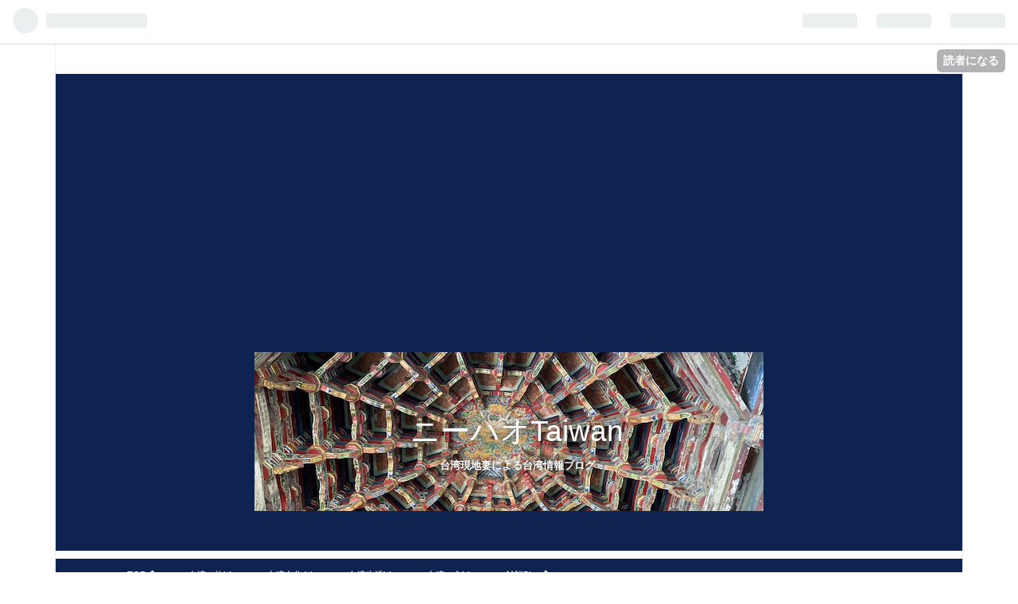

--- FILE ---
content_type: text/html; charset=utf-8
request_url: https://www.nihaotaiwan.net/entry/2019/03/22/%E4%B8%80%E4%BA%BA%E3%81%A7%E5%8B%9D%E6%89%8B%E3%81%AA%E5%AE%A3%E8%A8%80%E3%82%92%E3%81%97%E3%81%A6%E3%81%BF%E3%82%8B
body_size: 15260
content:
<!DOCTYPE html>
<html
  lang="ja"

data-admin-domain="//blog.hatena.ne.jp"
data-admin-origin="https://blog.hatena.ne.jp"
data-author="UB610"
data-avail-langs="ja en"
data-blog="nihaotaiwan.hatenablog.com"
data-blog-comments-top-is-new="1"
data-blog-host="nihaotaiwan.hatenablog.com"
data-blog-is-public="1"
data-blog-name="ニーハオTaiwan"
data-blog-owner="UB610"
data-blog-show-ads=""
data-blog-show-sleeping-ads=""
data-blog-uri="https://www.nihaotaiwan.net/"
data-blog-uuid="17680117126987627798"
data-blogs-uri-base="https://www.nihaotaiwan.net"
data-brand="pro"
data-data-layer="{&quot;hatenablog&quot;:{&quot;admin&quot;:{},&quot;analytics&quot;:{&quot;brand_property_id&quot;:&quot;&quot;,&quot;measurement_id&quot;:&quot;&quot;,&quot;non_sampling_property_id&quot;:&quot;&quot;,&quot;property_id&quot;:&quot;UA-136224638-1&quot;,&quot;separated_property_id&quot;:&quot;UA-29716941-18&quot;},&quot;blog&quot;:{&quot;blog_id&quot;:&quot;17680117126987627798&quot;,&quot;content_seems_japanese&quot;:&quot;true&quot;,&quot;disable_ads&quot;:&quot;custom_domain&quot;,&quot;enable_ads&quot;:&quot;false&quot;,&quot;enable_keyword_link&quot;:&quot;true&quot;,&quot;entry_show_footer_related_entries&quot;:&quot;true&quot;,&quot;force_pc_view&quot;:&quot;true&quot;,&quot;is_public&quot;:&quot;true&quot;,&quot;is_responsive_view&quot;:&quot;true&quot;,&quot;is_sleeping&quot;:&quot;true&quot;,&quot;lang&quot;:&quot;ja&quot;,&quot;name&quot;:&quot;\u30cb\u30fc\u30cf\u30aaTaiwan&quot;,&quot;owner_name&quot;:&quot;UB610&quot;,&quot;uri&quot;:&quot;https://www.nihaotaiwan.net/&quot;},&quot;brand&quot;:&quot;pro&quot;,&quot;page_id&quot;:&quot;entry&quot;,&quot;permalink_entry&quot;:{&quot;author_name&quot;:&quot;UB610&quot;,&quot;categories&quot;:&quot;\u96d1\u8a18Blog\t\u96d1\u8a18Blog-\u7ba1\u7406\u4eba\u306e\u8a71&quot;,&quot;character_count&quot;:743,&quot;date&quot;:&quot;2019-03-22&quot;,&quot;entry_id&quot;:&quot;17680117126997612746&quot;,&quot;first_category&quot;:&quot;\u96d1\u8a18Blog&quot;,&quot;hour&quot;:&quot;12&quot;,&quot;title&quot;:&quot;\u4e00\u4eba\u3067\u52dd\u624b\u306a\u5ba3\u8a00\u3092\u3057\u3066\u307f\u308b&quot;,&quot;uri&quot;:&quot;https://www.nihaotaiwan.net/entry/2019/03/22/%E4%B8%80%E4%BA%BA%E3%81%A7%E5%8B%9D%E6%89%8B%E3%81%AA%E5%AE%A3%E8%A8%80%E3%82%92%E3%81%97%E3%81%A6%E3%81%BF%E3%82%8B&quot;},&quot;pro&quot;:&quot;pro&quot;,&quot;router_type&quot;:&quot;blogs&quot;}}"
data-device="pc"
data-dont-recommend-pro="false"
data-global-domain="https://hatena.blog"
data-globalheader-color="b"
data-globalheader-type="pc"
data-has-touch-view="1"
data-help-url="https://help.hatenablog.com"
data-no-suggest-touch-view="1"
data-page="entry"
data-parts-domain="https://hatenablog-parts.com"
data-plus-available="1"
data-pro="true"
data-router-type="blogs"
data-sentry-dsn="https://03a33e4781a24cf2885099fed222b56d@sentry.io/1195218"
data-sentry-environment="production"
data-sentry-sample-rate="0.1"
data-static-domain="https://cdn.blog.st-hatena.com"
data-version="ce040fcbad0d42a5e1cae88990dad0"




  data-initial-state="{}"

  >
  <head prefix="og: http://ogp.me/ns# fb: http://ogp.me/ns/fb# article: http://ogp.me/ns/article#">

  

  
  <meta name="viewport" content="width=device-width, initial-scale=1.0" />


  


  

  <meta name="robots" content="max-image-preview:large" />


  <meta charset="utf-8"/>
  <meta http-equiv="X-UA-Compatible" content="IE=7; IE=9; IE=10; IE=11" />
  <title>一人で勝手な宣言をしてみる - ニーハオTaiwan</title>

  
  <link rel="canonical" href="https://www.nihaotaiwan.net/entry/2019/03/22/%E4%B8%80%E4%BA%BA%E3%81%A7%E5%8B%9D%E6%89%8B%E3%81%AA%E5%AE%A3%E8%A8%80%E3%82%92%E3%81%97%E3%81%A6%E3%81%BF%E3%82%8B"/>



  

<meta itemprop="name" content="一人で勝手な宣言をしてみる - ニーハオTaiwan"/>

  <meta itemprop="image" content="https://ogimage.blog.st-hatena.com/17680117126987627798/17680117126997612746/1634788033"/>


  <meta property="og:title" content="一人で勝手な宣言をしてみる - ニーハオTaiwan"/>
<meta property="og:type" content="article"/>
  <meta property="og:url" content="https://www.nihaotaiwan.net/entry/2019/03/22/%E4%B8%80%E4%BA%BA%E3%81%A7%E5%8B%9D%E6%89%8B%E3%81%AA%E5%AE%A3%E8%A8%80%E3%82%92%E3%81%97%E3%81%A6%E3%81%BF%E3%82%8B"/>

  <meta property="og:image" content="https://ogimage.blog.st-hatena.com/17680117126987627798/17680117126997612746/1634788033"/>

<meta property="og:image:alt" content="一人で勝手な宣言をしてみる - ニーハオTaiwan"/>
    <meta property="og:description" content="こんにちは。管理人のUBです。 今日は何の情報もないブログです。 私は実は以前にもブログを書いていました。 そちらのブログは明かしませんが、台湾人の彼氏ができて、台湾に来て、健康問題とかホームシックとか、いろいろいろいろ、本当にいろいろ悩んでいたときにつぶやくように書いたブログです。そちらのブログには同じような境遇の人との交流もあって本当に救われて台湾生活を過ごしてきました。 だけどいつからか、そのブログに頼らなくても日々起こる問題が自己完結できるようになってきて、ブログからは遠ざかりました。単純に年をとったということかもしれません。 今回なぜ新しくブログを立ち上げようかと思ったかというと、単…" />
<meta property="og:site_name" content="ニーハオTaiwan"/>

  <meta property="article:published_time" content="2019-03-22T03:58:05Z" />

    <meta property="article:tag" content="雑記Blog" />
    <meta property="article:tag" content="雑記Blog-管理人の話" />
      <meta name="twitter:card"  content="summary_large_image" />
    <meta name="twitter:image" content="https://ogimage.blog.st-hatena.com/17680117126987627798/17680117126997612746/1634788033" />  <meta name="twitter:title" content="一人で勝手な宣言をしてみる - ニーハオTaiwan" />    <meta name="twitter:description" content="こんにちは。管理人のUBです。 今日は何の情報もないブログです。 私は実は以前にもブログを書いていました。 そちらのブログは明かしませんが、台湾人の彼氏ができて、台湾に来て、健康問題とかホームシックとか、いろいろいろいろ、本当にいろいろ悩んでいたときにつぶやくように書いたブログです。そちらのブログには同じような境遇の人…" />  <meta name="twitter:app:name:iphone" content="はてなブログアプリ" />
  <meta name="twitter:app:id:iphone" content="583299321" />
  <meta name="twitter:app:url:iphone" content="hatenablog:///open?uri=https%3A%2F%2Fwww.nihaotaiwan.net%2Fentry%2F2019%2F03%2F22%2F%25E4%25B8%2580%25E4%25BA%25BA%25E3%2581%25A7%25E5%258B%259D%25E6%2589%258B%25E3%2581%25AA%25E5%25AE%25A3%25E8%25A8%2580%25E3%2582%2592%25E3%2581%2597%25E3%2581%25A6%25E3%2581%25BF%25E3%2582%258B" />  <meta name="twitter:site" content="@UBinTaiwan" />
  
    <meta name="description" content="こんにちは。管理人のUBです。 今日は何の情報もないブログです。 私は実は以前にもブログを書いていました。 そちらのブログは明かしませんが、台湾人の彼氏ができて、台湾に来て、健康問題とかホームシックとか、いろいろいろいろ、本当にいろいろ悩んでいたときにつぶやくように書いたブログです。そちらのブログには同じような境遇の人との交流もあって本当に救われて台湾生活を過ごしてきました。 だけどいつからか、そのブログに頼らなくても日々起こる問題が自己完結できるようになってきて、ブログからは遠ざかりました。単純に年をとったということかもしれません。 今回なぜ新しくブログを立ち上げようかと思ったかというと、単…" />
    <meta name="google-site-verification" content="xiTusf5e0aPps0wEY2pXvfDN8ZY998sHX6fGQZyXMBc" />
    <meta name="keywords" content="&quot;台湾&quot; &quot;台湾観光&quot; &quot;台湾在住&quot; " />


  
<script
  id="embed-gtm-data-layer-loader"
  data-data-layer-page-specific="{&quot;hatenablog&quot;:{&quot;blogs_permalink&quot;:{&quot;is_author_pro&quot;:&quot;true&quot;,&quot;has_related_entries_with_elasticsearch&quot;:&quot;true&quot;,&quot;entry_afc_issued&quot;:&quot;false&quot;,&quot;is_blog_sleeping&quot;:&quot;true&quot;,&quot;blog_afc_issued&quot;:&quot;false&quot;}}}"
>
(function() {
  function loadDataLayer(elem, attrName) {
    if (!elem) { return {}; }
    var json = elem.getAttribute(attrName);
    if (!json) { return {}; }
    return JSON.parse(json);
  }

  var globalVariables = loadDataLayer(
    document.documentElement,
    'data-data-layer'
  );
  var pageSpecificVariables = loadDataLayer(
    document.getElementById('embed-gtm-data-layer-loader'),
    'data-data-layer-page-specific'
  );

  var variables = [globalVariables, pageSpecificVariables];

  if (!window.dataLayer) {
    window.dataLayer = [];
  }

  for (var i = 0; i < variables.length; i++) {
    window.dataLayer.push(variables[i]);
  }
})();
</script>

<!-- Google Tag Manager -->
<script>(function(w,d,s,l,i){w[l]=w[l]||[];w[l].push({'gtm.start':
new Date().getTime(),event:'gtm.js'});var f=d.getElementsByTagName(s)[0],
j=d.createElement(s),dl=l!='dataLayer'?'&l='+l:'';j.async=true;j.src=
'https://www.googletagmanager.com/gtm.js?id='+i+dl;f.parentNode.insertBefore(j,f);
})(window,document,'script','dataLayer','GTM-P4CXTW');</script>
<!-- End Google Tag Manager -->











  <link rel="shortcut icon" href="https://www.nihaotaiwan.net/icon/favicon">
<link rel="apple-touch-icon" href="https://www.nihaotaiwan.net/icon/touch">
<link rel="icon" sizes="192x192" href="https://www.nihaotaiwan.net/icon/link">

  

<link rel="alternate" type="application/atom+xml" title="Atom" href="https://www.nihaotaiwan.net/feed"/>
<link rel="alternate" type="application/rss+xml" title="RSS2.0" href="https://www.nihaotaiwan.net/rss"/>

  <link rel="alternate" type="application/json+oembed" href="https://hatena.blog/oembed?url=https%3A%2F%2Fwww.nihaotaiwan.net%2Fentry%2F2019%2F03%2F22%2F%25E4%25B8%2580%25E4%25BA%25BA%25E3%2581%25A7%25E5%258B%259D%25E6%2589%258B%25E3%2581%25AA%25E5%25AE%25A3%25E8%25A8%2580%25E3%2582%2592%25E3%2581%2597%25E3%2581%25A6%25E3%2581%25BF%25E3%2582%258B&amp;format=json" title="oEmbed Profile of 一人で勝手な宣言をしてみる"/>
<link rel="alternate" type="text/xml+oembed" href="https://hatena.blog/oembed?url=https%3A%2F%2Fwww.nihaotaiwan.net%2Fentry%2F2019%2F03%2F22%2F%25E4%25B8%2580%25E4%25BA%25BA%25E3%2581%25A7%25E5%258B%259D%25E6%2589%258B%25E3%2581%25AA%25E5%25AE%25A3%25E8%25A8%2580%25E3%2582%2592%25E3%2581%2597%25E3%2581%25A6%25E3%2581%25BF%25E3%2582%258B&amp;format=xml" title="oEmbed Profile of 一人で勝手な宣言をしてみる"/>
  
  <link rel="author" href="http://www.hatena.ne.jp/UB610/">

  

  
      <link rel="preload" href="https://cdn-ak.f.st-hatena.com/images/fotolife/U/UB610/20210308/20210308144521.jpg" as="image"/>
      <link rel="preload" href="https://cdn-ak.f.st-hatena.com/images/fotolife/U/UB610/20210308/20210308143057.jpg" as="image"/>


  
    
<link rel="stylesheet" type="text/css" href="https://cdn.blog.st-hatena.com/css/blog.css?version=ce040fcbad0d42a5e1cae88990dad0"/>

    
  <link rel="stylesheet" type="text/css" href="https://usercss.blog.st-hatena.com/blog_style/17680117126987627798/13a2de4b136f78b1f5f50c82c3126f991142dbdb"/>
  
  

  

  
<script> </script>

  
<style>
  div#google_afc_user,
  div.google-afc-user-container,
  div.google_afc_image,
  div.google_afc_blocklink {
      display: block !important;
  }
</style>


  

  
    <script type="application/ld+json">{"@context":"http://schema.org","@type":"Article","dateModified":"2021-10-21T12:47:13+09:00","datePublished":"2019-03-22T12:58:05+09:00","description":"こんにちは。管理人のUBです。 今日は何の情報もないブログです。 私は実は以前にもブログを書いていました。 そちらのブログは明かしませんが、台湾人の彼氏ができて、台湾に来て、健康問題とかホームシックとか、いろいろいろいろ、本当にいろいろ悩んでいたときにつぶやくように書いたブログです。そちらのブログには同じような境遇の人との交流もあって本当に救われて台湾生活を過ごしてきました。 だけどいつからか、そのブログに頼らなくても日々起こる問題が自己完結できるようになってきて、ブログからは遠ざかりました。単純に年をとったということかもしれません。 今回なぜ新しくブログを立ち上げようかと思ったかというと、単…","headline":"一人で勝手な宣言をしてみる","image":["https://cdn.blog.st-hatena.com/images/theme/og-image-1500.png"],"mainEntityOfPage":{"@id":"https://www.nihaotaiwan.net/entry/2019/03/22/%E4%B8%80%E4%BA%BA%E3%81%A7%E5%8B%9D%E6%89%8B%E3%81%AA%E5%AE%A3%E8%A8%80%E3%82%92%E3%81%97%E3%81%A6%E3%81%BF%E3%82%8B","@type":"WebPage"}}</script>

  

  <meta name="google-site-verification" content="xiTusf5e0aPps0wEY2pXvfDN8ZY998sHX6fGQZyXMBc" />

<script type="text/javascript" language="javascript">
    var vc_pid = "885884875";
</script><script type="text/javascript" src="//aml.valuecommerce.com/vcdal.js" async></script>
<link href="https://use.fontawesome.com/releases/v5.6.1/css/all.css" rel="stylesheet">
<script async src="https://pagead2.googlesyndication.com/pagead/js/adsbygoogle.js?client=ca-pub-9040162276463260" crossorigin="anonymous"></script>

<style type="text/css">/* アンダーライン表示を蛍光ペン風に */
article u{
font-weight:bold;
text-decoration: none;
margin:0 0.1em;
padding:0.1em 0.2em;
background:#fcfc60 !important;
background:linear-gradient(to bottom, transparent 60%, #ffb7db 60%) !important;
}

</style>
</head>

  <body class="page-entry header-image-enable enable-top-editarea enable-bottom-editarea category-雑記Blog category-雑記Blog-管理人の話 globalheader-ng-enabled">
    

<div id="globalheader-container"
  data-brand="hatenablog"
  
  >
  <iframe id="globalheader" height="37" frameborder="0" allowTransparency="true"></iframe>
</div>


  
  
  
    <nav class="
      blog-controlls
      
    ">
      <div class="blog-controlls-blog-icon">
        <a href="https://www.nihaotaiwan.net/">
          <img src="https://cdn.image.st-hatena.com/image/square/8b093833f6e590db0bb4cad9872f9d6e96eff1e1/backend=imagemagick;height=128;version=1;width=128/https%3A%2F%2Fcdn.user.blog.st-hatena.com%2Fblog_custom_icon%2F154144204%2F1551682544594351" alt="ニーハオTaiwan"/>
        </a>
      </div>
      <div class="blog-controlls-title">
        <a href="https://www.nihaotaiwan.net/">ニーハオTaiwan</a>
      </div>
      <a href="https://blog.hatena.ne.jp/UB610/nihaotaiwan.hatenablog.com/subscribe?utm_source=blogs_topright_button&amp;utm_campaign=subscribe_blog&amp;utm_medium=button" class="blog-controlls-subscribe-btn test-blog-header-controlls-subscribe">
        読者になる
      </a>
    </nav>
  

  <div id="container">
    <div id="container-inner">
      <header id="blog-title" data-brand="hatenablog">
  <div id="blog-title-inner" style="background-image: url('https://cdn-ak.f.st-hatena.com/images/fotolife/U/UB610/20210308/20210308144521.jpg'); background-position: center -115px;">
    <div id="blog-title-content">
      <h1 id="title"><a href="https://www.nihaotaiwan.net/">ニーハオTaiwan</a></h1>
      
        <h2 id="blog-description">台湾現地妻による台湾情報ブログ</h2>
      
    </div>
  </div>
</header>

      
  <div id="top-editarea">
    <div id="menu">
<div id="menu-inner">
    <div id="btn-content">
        <span id="menu-btn"><i class="blogicon-reorder"></i> MENU</span>
    </div>
    <ul id="menu-content">
        <li>
            <a href="https://www.nihaotaiwan.net/">TOP <i class="blogicon-home"></i></a>
            
        </li>
        <li>
            <a href="https://www.nihaotaiwan.net/archive/category/%E5%8F%B0%E6%B9%BE%E3%81%AE%E6%97%85" >台湾の旅<i class="blogicon-chevron-down"></i></a>
            <ul class="second-content">
                <li><a href="https://www.nihaotaiwan.net/archive/category/%E5%8F%B0%E6%B9%BE%E3%81%AE%E6%97%85-%E5%8F%B0%E5%8C%97">台北</a></li>
                <li><a href="https://www.nihaotaiwan.net/archive/category/%E5%8F%B0%E6%B9%BE%E3%81%AE%E6%97%85-%E6%96%B0%E5%8C%97">新北</a></li>
                <li><a href="https://www.nihaotaiwan.net/archive/category/%E5%8F%B0%E6%B9%BE%E3%81%AE%E6%97%85-%E6%A1%83%E5%9C%92">桃園</a></li>
                <li><a href="https://www.nihaotaiwan.net/archive/category/%E5%8F%B0%E6%B9%BE%E3%81%AE%E6%97%85-%E6%96%B0%E7%AB%B9">新竹</a></li>
                <li><a href="https://www.nihaotaiwan.net/archive/category/%E5%8F%B0%E6%B9%BE%E3%81%AE%E6%97%85-%E5%BD%B0%E5%8C%96">彰化</a></li>
                <li><a href="https://www.nihaotaiwan.net/archive/category/%E5%8F%B0%E6%B9%BE%E3%81%AE%E6%97%85-%E5%8D%97%E6%8A%95">南投</a></li>
                <li><a href="https://www.nihaotaiwan.net/archive/category/%E5%8F%B0%E6%B9%BE%E3%81%AE%E6%97%85-%E5%98%89%E7%BE%A9">嘉義</a></li>
                <li><a href="https://www.nihaotaiwan.net/archive/category/%E5%8F%B0%E6%B9%BE%E3%81%AE%E6%97%85-%E5%8F%B0%E5%8D%97">台南</a></li>
                <li><a href="https://www.nihaotaiwan.net/archive/category/%E5%8F%B0%E6%B9%BE%E3%81%AE%E6%97%85-%E9%AB%98%E9%9B%84">高雄</a></li>
                <li><a href="https://www.nihaotaiwan.net/archive/category/%E5%8F%B0%E6%B9%BE%E3%81%AE%E6%97%85-%E5%B1%8F%E6%9D%B1">屏東</a></li> 
                 
            </ul>
        </li>
        <li>
            <a href=https://www.nihaotaiwan.net/archive/category/%E5%8F%B0%E6%B9%BE%E6%96%87%E5%8C%96>台湾文化 <i class="blogicon-chevron-down"></i></a>
             <ul class="second-content">
                <li><a href="https://www.nihaotaiwan.net/archive/category/%E5%8F%B0%E6%B9%BE%E6%96%87%E5%8C%96-%E9%A3%9F%E3%81%AB%E9%96%A2%E3%81%99%E3%82%8B%E6%96%87%E5%8C%96">食に関する文化</a></li>
                <li><a href="https://www.nihaotaiwan.net/archive/category/%E5%8F%B0%E6%B9%BE%E6%96%87%E5%8C%96-%E9%A2%A8%E7%BF%92">風習</a></li>
                <li><a href="https://www.nihaotaiwan.net/archive/category/%E5%8F%B0%E6%B9%BE%E6%96%87%E5%8C%96-%E6%95%99%E8%82%B2%E9%96%A2%E4%BF%82">教育関係</a></li> 
                 
            </ul>
        </li>
        <li>
             <a href="https://www.nihaotaiwan.net/archive/category/%E5%8F%B0%E6%B9%BE%E7%94%9F%E6%B4%BB">台湾生活<i class="blogicon-chevron-down"></i></a>
            <ul class="second-content">
                <li><a href="https://www.nihaotaiwan.net/archive/category/%E5%8F%B0%E6%B9%BE%E7%94%9F%E6%B4%BB-%E5%AD%90%E8%82%B2%E3%81%A6">子育て</a></li>
                <li><a href="https://www.nihaotaiwan.net/archive/category/%E5%8F%B0%E6%B9%BE%E7%94%9F%E6%B4%BB-%E4%B8%AD%E5%9B%BD%E8%AA%9E">中国語</a></li>
                <li><a href="https://www.nihaotaiwan.net/archive/category/%E5%8F%B0%E6%B9%BE%E7%94%9F%E6%B4%BB-%E5%9B%BD%E9%9A%9B%E7%B5%90%E5%A9%9A%E3%81%AE%E8%A9%B1">国際結婚の話</a></li>
                <li><a href="https://www.nihaotaiwan.net/archive/category/%E5%8F%B0%E6%B9%BE%E7%94%9F%E6%B4%BB-%E5%8F%B0%E6%B9%BE%E3%83%95%E3%83%AA%E3%83%9E%E6%83%85%E5%A0%B1">台湾フリマ情報</a></li>
                 <li><a href="https://www.nihaotaiwan.net/archive/category/%E5%8F%B0%E6%B9%BE%E7%94%9F%E6%B4%BB-%E3%83%AA%E3%82%A6%E3%83%9E%E3%83%81%E6%B2%BB%E7%99%82">リウマチ治療</a></li>
                 <li><a href="https://www.nihaotaiwan.net/archive/category/%E5%8F%B0%E6%B9%BE%E7%94%9F%E6%B4%BB-%E6%98%86%E8%99%AB%E3%83%BB%E9%AD%9A%E3%83%BB%E6%A4%8D%E7%89%A9">昆虫・魚・植物</a></li>
                 
           </ul>
        </li>
        <li>
            <a href=https://www.nihaotaiwan.net/archive/category/%E5%8F%B0%E6%B9%BE%E3%81%AE%E9%A3%9F>台湾の食<i class="blogicon-chevron-down"></i></a>
            <ul class="second-content">
                <li><a href=https://www.nihaotaiwan.net/archive/category/%E5%8F%B0%E6%B9%BE%E3%81%AE%E9%A3%9F-%E5%8F%B0%E6%B9%BE%E6%96%99%E7%90%86>台湾料理</a></li>
                <li><a href=https://www.nihaotaiwan.net/archive/category/%E5%8F%B0%E6%B9%BE%E3%81%AE%E9%A3%9F-%E6%97%A5%E6%9C%AC%E9%A3%9F>日本食</a></li>
                <li><a href=https://www.nihaotaiwan.net/archive/category/%E5%8F%B0%E6%B9%BE%E3%81%AE%E9%A3%9F-%E7%81%AB%E9%8D%8B>火鍋</a></li>
                <li><a href=" https://www.nihaotaiwan.net/archive/category/%E5%8F%B0%E6%B9%BE%E3%81%AE%E9%A3%9F-%E3%83%99%E3%82%B8%E3%82%BF%E3%83%AA%E3%82%A2%E3%83%B3%E3%83%AC%E3%82%B9%E3%83%88%E3%83%A9%E3%83%B3">ベジタリアン料理</a></li>
                <li><a href=https://www.nihaotaiwan.net/archive/category/%E5%8F%B0%E6%B9%BE%E3%81%AE%E9%A3%9F-%E3%82%BF%E3%82%A4%E6%96%99%E7%90%86>タイ料理</a></li>
                <li><a href="https://www.nihaotaiwan.net/archive/category/%E5%8F%B0%E6%B9%BE%E3%81%AE%E9%A3%9F-%E3%83%89%E3%83%AA%E3%83%B3%E3%82%AF%E3%82%B9%E3%82%BF%E3%83%B3%E3%83%89">ドリンクスタンド</a></li>
                 <li><a href="https://www.nihaotaiwan.net/archive/category/%E5%8F%B0%E6%B9%BE%E3%81%AE%E9%A3%9F-%E8%AA%BF%E5%91%B3%E6%96%99">おみやげ</a></li>
                 <li><a href="https://www.nihaotaiwan.net/archive/category/%E5%8F%B0%E6%B9%BE%E3%81%AE%E9%A3%9F-%E3%83%95%E3%83%AB%E3%83%BC%E3%83%84">フルーツ</a></li>
                <li><a href=https://www.nihaotaiwan.net/archive/category/%E5%8F%B0%E6%B9%BE%E3%81%AE%E9%A3%9F-%E9%A3%9F%E6%9D%90>食材</a></li>
                 <li><a href="https://www.nihaotaiwan.net/archive/category/%E5%8F%B0%E6%B9%BE%E3%81%AE%E9%A3%9F-%E8%AA%BF%E5%91%B3%E6%96%99">調味料</a></li>
                 
               
            </ul>
        </li>
        <li>
             <a href=https://www.nihaotaiwan.net/archive/category/%E9%9B%91%E8%A8%98Blog>雑記Blog<i class="blogicon-pen"></i></a>
              <ul class="second-content">
                <li><a href=https://www.nihaotaiwan.net/archive/category/%E9%9B%91%E8%A8%98Blog-%E7%AE%A1%E7%90%86%E4%BA%BA%E3%81%AE%E8%A9%B1>管理人の話</a></li>
                <li><a href=https://www.nihaotaiwan.net/archive/category/%E9%9B%91%E8%A8%98Blog-%E5%8F%B0%E6%B9%BE%E3%81%AE%E6%99%82%E4%BA%8B%E3%83%8D%E3%82%BF>台湾の時事ネタ</a></li>
                 <li><a href=https://www.nihaotaiwan.net/archive/category/%E9%9B%91%E8%A8%98Blog-%E3%82%AB%E3%82%B9%E3%82%BF%E3%83%9E%E3%82%A4%E3%82%BA>カスタマイズ</a></li>
            
             </ul>  
        </li>
    </ul>
</div>
</div>
<div style="clear:both"></div>

<script type="text/javascript" src="http://code.jquery.com/jquery-1.9.1.min.js"></script>
<script>
$(function(){
    var menuBtn = $("#menu-btn"),
        menuContent = $("#menu-content");
    menuBtn.click(function(){
        menuContent.slideToggle();
    });
    $(window).resize(function(){
        var win = $(window).width(),
            p = 960;//19
        if(win > p){
            menuContent.show();
        }else{
            menuContent.hide();
        }
    });
});
</script>

<link type="text/css" rel="stylesheet" href="https://hatena.wackwack.net/v1.1/css/fulldisplay.min.css"/>
  </div>


      
          <div id="top-box">
    <div class="breadcrumb" data-test-id="breadcrumb">
      <div class="breadcrumb-inner">
        <a class="breadcrumb-link" href="https://www.nihaotaiwan.net/"><span>トップ</span></a>          <span class="breadcrumb-gt">&gt;</span>          <span class="breadcrumb-child">            <a class="breadcrumb-child-link" href="https://www.nihaotaiwan.net/archive/category/%E9%9B%91%E8%A8%98Blog"><span>雑記Blog</span></a>          </span>            <span class="breadcrumb-gt">&gt;</span>          <span class="breadcrumb-child">            <span>一人で勝手な宣言をしてみる</span>          </span>      </div>
    </div>
  </div>
  <script type="application/ld+json" class="test-breadcrumb-json-ld">
    {"@type":"BreadcrumbList","@context":"http://schema.org","itemListElement":[{"@type":"ListItem","position":1,"item":{"name":"トップ","@id":"https://www.nihaotaiwan.net/"}},{"@type":"ListItem","position":2,"item":{"@id":"https://www.nihaotaiwan.net/archive/category/%E9%9B%91%E8%A8%98Blog","name":"雑記Blog"}}]}
  </script>
      
      




<div id="content" class="hfeed"
  
  >
  <div id="content-inner">
    <div id="wrapper">
      <div id="main">
        <div id="main-inner">
          

          



          
  
  <!-- google_ad_section_start -->
  <!-- rakuten_ad_target_begin -->
  
  
  

  

  
    
      
        <article class="entry hentry test-hentry js-entry-article date-first autopagerize_page_element chars-800 words-100 mode-html entry-odd" id="entry-17680117126997612746" data-keyword-campaign="" data-uuid="17680117126997612746" data-publication-type="entry">
  <div class="entry-inner">
    <header class="entry-header">
  
    <div class="date entry-date first">
    <a href="https://www.nihaotaiwan.net/archive/2019/03/22" rel="nofollow">
      <time datetime="2019-03-22T03:58:05Z" title="2019-03-22T03:58:05Z">
        <span class="date-year">2019</span><span class="hyphen">-</span><span class="date-month">03</span><span class="hyphen">-</span><span class="date-day">22</span>
      </time>
    </a>
      </div>
  <h1 class="entry-title">
  <a href="https://www.nihaotaiwan.net/entry/2019/03/22/%E4%B8%80%E4%BA%BA%E3%81%A7%E5%8B%9D%E6%89%8B%E3%81%AA%E5%AE%A3%E8%A8%80%E3%82%92%E3%81%97%E3%81%A6%E3%81%BF%E3%82%8B" class="entry-title-link bookmark">一人で勝手な宣言をしてみる</a>
</h1>

  
  

  <div class="entry-categories categories">
    
    <a href="https://www.nihaotaiwan.net/archive/category/%E9%9B%91%E8%A8%98Blog" class="entry-category-link category-雑記Blog">雑記Blog</a>
    
    <a href="https://www.nihaotaiwan.net/archive/category/%E9%9B%91%E8%A8%98Blog-%E7%AE%A1%E7%90%86%E4%BA%BA%E3%81%AE%E8%A9%B1" class="entry-category-link category-雑記Blog-管理人の話">雑記Blog-管理人の話</a>
    
  </div>


  

  
  
<div class="social-buttons">
  
  
    <div class="social-button-item">
      <a href="https://b.hatena.ne.jp/entry/s/www.nihaotaiwan.net/entry/2019/03/22/%E4%B8%80%E4%BA%BA%E3%81%A7%E5%8B%9D%E6%89%8B%E3%81%AA%E5%AE%A3%E8%A8%80%E3%82%92%E3%81%97%E3%81%A6%E3%81%BF%E3%82%8B" class="hatena-bookmark-button" data-hatena-bookmark-url="https://www.nihaotaiwan.net/entry/2019/03/22/%E4%B8%80%E4%BA%BA%E3%81%A7%E5%8B%9D%E6%89%8B%E3%81%AA%E5%AE%A3%E8%A8%80%E3%82%92%E3%81%97%E3%81%A6%E3%81%BF%E3%82%8B" data-hatena-bookmark-layout="vertical-balloon" data-hatena-bookmark-lang="ja" title="この記事をはてなブックマークに追加"><img src="https://b.st-hatena.com/images/entry-button/button-only.gif" alt="この記事をはてなブックマークに追加" width="20" height="20" style="border: none;" /></a>
    </div>
  
  
    <div class="social-button-item">
      <div class="fb-share-button" data-layout="box_count" data-href="https://www.nihaotaiwan.net/entry/2019/03/22/%E4%B8%80%E4%BA%BA%E3%81%A7%E5%8B%9D%E6%89%8B%E3%81%AA%E5%AE%A3%E8%A8%80%E3%82%92%E3%81%97%E3%81%A6%E3%81%BF%E3%82%8B"></div>
    </div>
  
  
    
    
    <div class="social-button-item">
      <a
          class="entry-share-button entry-share-button-twitter test-share-button-twitter"
          href="https://x.com/intent/tweet?text=%E4%B8%80%E4%BA%BA%E3%81%A7%E5%8B%9D%E6%89%8B%E3%81%AA%E5%AE%A3%E8%A8%80%E3%82%92%E3%81%97%E3%81%A6%E3%81%BF%E3%82%8B+-+%E3%83%8B%E3%83%BC%E3%83%8F%E3%82%AATaiwan&amp;url=https%3A%2F%2Fwww.nihaotaiwan.net%2Fentry%2F2019%2F03%2F22%2F%25E4%25B8%2580%25E4%25BA%25BA%25E3%2581%25A7%25E5%258B%259D%25E6%2589%258B%25E3%2581%25AA%25E5%25AE%25A3%25E8%25A8%2580%25E3%2582%2592%25E3%2581%2597%25E3%2581%25A6%25E3%2581%25BF%25E3%2582%258B"
          title="X（Twitter）で投稿する"
        ></a>
    </div>
  
  
  
    <span>
      <div class="line-it-button" style="display: none;" data-type="share-e" data-lang="ja" ></div>
      <script src="//scdn.line-apps.com/n/line_it/thirdparty/loader.min.js" async="async" defer="defer" ></script>
    </span>
  
  
  
  
</div>



</header>

    


    <div class="entry-content hatenablog-entry">
  
    <p>こんにちは。管理人のUBです。</p>
<p>今日は何の情報もないブログです。</p>
<p>私は実は以前にもブログを書いていました。</p>
<p>そちらのブログは明かしませんが、台湾人の彼氏ができて、台湾に来て、健康問題とかホームシックとか、いろいろいろいろ、本当にいろいろ悩んでいたときにつぶやくように書いたブログです。そちらのブログには同じような境遇の人との交流もあって本当に救われて台湾生活を過ごしてきました。</p>
<p>だけどいつからか、そのブログに頼らなくても日々起こる問題が自己完結できるようになってきて、ブログからは遠ざかりました。単純に年をとったということかもしれません。</p>
<p>今回なぜ新しくブログを立ち上げようかと思ったかというと、単純に新しいことがしたいと思ったのと、今までの経験を誰かの参考になるような形で残したいと思ったからです。はじめは、引っ越しという形ではなくて新たな情報をお届けしていこうともおもっていたのですが、前のブログを見返すとその時の温度感というか、感情はやはり当時の文章を基にした方が皆さんの参考になるような記事を作れると感じたので、ブログをリライトする形も取り入れながらこのブログを更新していこうと思いました。</p>
<p>なんの宣言だよ。と誰も興味がないこととは思いますが、昨日の<a class="keyword" href="http://d.hatena.ne.jp/keyword/%A5%A4%A5%C1%A5%ED%A1%BC">イチロー</a>選手の引退会見で「言葉に言い表すことで目標に近づける」的な言葉を聞いて、文章にしてみました。</p>
<p>台湾に来て、子供を産んで、もはや自分が日本人なんだかなんだかよくわからないほど台湾色に染まっている私です。ですが、私生活ではいろんなことがあり、台湾生活が順風満帆というわけでもありませんでした。</p>
<p>楽しい台湾情報だけでなく、台湾で生活する上で役に立てるような情報も入れながら更新していきたいと思います。</p>
<p>よろしくお願いします。</p>
<p> </p>
<p> </p>
<p>
<script async="" src="https://pagead2.googlesyndication.com/pagead/js/adsbygoogle.js"></script>
</p>
<p><ins class="adsbygoogle" style="display: block; text-align: center;" data-ad-layout="in-article" data-ad-format="fluid" data-ad-client="ca-pub-9040162276463260" data-ad-slot="9300315880"> </ins></p>
<p>
<script>// <![CDATA[
(adsbygoogle = window.adsbygoogle || []).push({});
// ]]></script>
</p>
    
    




    

  
</div>

    
  <footer class="entry-footer">
    
    <div class="entry-tags-wrapper">
  <div class="entry-tags">  </div>
</div>

    <p class="entry-footer-section track-inview-by-gtm" data-gtm-track-json="{&quot;area&quot;: &quot;finish_reading&quot;}">
  <span class="author vcard"><span class="fn" data-load-nickname="1" data-user-name="UB610" >UB610</span></span>
  <span class="entry-footer-time"><a href="https://www.nihaotaiwan.net/entry/2019/03/22/%E4%B8%80%E4%BA%BA%E3%81%A7%E5%8B%9D%E6%89%8B%E3%81%AA%E5%AE%A3%E8%A8%80%E3%82%92%E3%81%97%E3%81%A6%E3%81%BF%E3%82%8B"><time data-relative datetime="2019-03-22T03:58:05Z" title="2019-03-22T03:58:05Z" class="updated">2019-03-22 12:58</time></a></span>
  
  
  
    <span class="
      entry-footer-subscribe
      
    " data-test-blog-controlls-subscribe>
      <a href="https://blog.hatena.ne.jp/UB610/nihaotaiwan.hatenablog.com/subscribe?utm_source=blogs_entry_footer&amp;utm_campaign=subscribe_blog&amp;utm_medium=button">
        読者になる
      </a>
    </span>
  
</p>

    
  <div
    class="hatena-star-container"
    data-hatena-star-container
    data-hatena-star-url="https://www.nihaotaiwan.net/entry/2019/03/22/%E4%B8%80%E4%BA%BA%E3%81%A7%E5%8B%9D%E6%89%8B%E3%81%AA%E5%AE%A3%E8%A8%80%E3%82%92%E3%81%97%E3%81%A6%E3%81%BF%E3%82%8B"
    data-hatena-star-title="一人で勝手な宣言をしてみる"
    data-hatena-star-variant="profile-icon"
    data-hatena-star-profile-url-template="https://blog.hatena.ne.jp/{username}/"
  ></div>


    
<div class="social-buttons">
  
  
    <div class="social-button-item">
      <a href="https://b.hatena.ne.jp/entry/s/www.nihaotaiwan.net/entry/2019/03/22/%E4%B8%80%E4%BA%BA%E3%81%A7%E5%8B%9D%E6%89%8B%E3%81%AA%E5%AE%A3%E8%A8%80%E3%82%92%E3%81%97%E3%81%A6%E3%81%BF%E3%82%8B" class="hatena-bookmark-button" data-hatena-bookmark-url="https://www.nihaotaiwan.net/entry/2019/03/22/%E4%B8%80%E4%BA%BA%E3%81%A7%E5%8B%9D%E6%89%8B%E3%81%AA%E5%AE%A3%E8%A8%80%E3%82%92%E3%81%97%E3%81%A6%E3%81%BF%E3%82%8B" data-hatena-bookmark-layout="vertical-balloon" data-hatena-bookmark-lang="ja" title="この記事をはてなブックマークに追加"><img src="https://b.st-hatena.com/images/entry-button/button-only.gif" alt="この記事をはてなブックマークに追加" width="20" height="20" style="border: none;" /></a>
    </div>
  
  
    <div class="social-button-item">
      <div class="fb-share-button" data-layout="box_count" data-href="https://www.nihaotaiwan.net/entry/2019/03/22/%E4%B8%80%E4%BA%BA%E3%81%A7%E5%8B%9D%E6%89%8B%E3%81%AA%E5%AE%A3%E8%A8%80%E3%82%92%E3%81%97%E3%81%A6%E3%81%BF%E3%82%8B"></div>
    </div>
  
  
    
    
    <div class="social-button-item">
      <a
          class="entry-share-button entry-share-button-twitter test-share-button-twitter"
          href="https://x.com/intent/tweet?text=%E4%B8%80%E4%BA%BA%E3%81%A7%E5%8B%9D%E6%89%8B%E3%81%AA%E5%AE%A3%E8%A8%80%E3%82%92%E3%81%97%E3%81%A6%E3%81%BF%E3%82%8B+-+%E3%83%8B%E3%83%BC%E3%83%8F%E3%82%AATaiwan&amp;url=https%3A%2F%2Fwww.nihaotaiwan.net%2Fentry%2F2019%2F03%2F22%2F%25E4%25B8%2580%25E4%25BA%25BA%25E3%2581%25A7%25E5%258B%259D%25E6%2589%258B%25E3%2581%25AA%25E5%25AE%25A3%25E8%25A8%2580%25E3%2582%2592%25E3%2581%2597%25E3%2581%25A6%25E3%2581%25BF%25E3%2582%258B"
          title="X（Twitter）で投稿する"
        ></a>
    </div>
  
  
  
    <span>
      <div class="line-it-button" style="display: none;" data-type="share-e" data-lang="ja" ></div>
      <script src="//scdn.line-apps.com/n/line_it/thirdparty/loader.min.js" async="async" defer="defer" ></script>
    </span>
  
  
  
  
</div>

    

    <div class="customized-footer">
      
  <iframe class="hatena-bookmark-comment-iframe" data-src="https://www.nihaotaiwan.net/iframe/hatena_bookmark_comment?canonical_uri=https%3A%2F%2Fwww.nihaotaiwan.net%2Fentry%2F2019%2F03%2F22%2F%25E4%25B8%2580%25E4%25BA%25BA%25E3%2581%25A7%25E5%258B%259D%25E6%2589%258B%25E3%2581%25AA%25E5%25AE%25A3%25E8%25A8%2580%25E3%2582%2592%25E3%2581%2597%25E3%2581%25A6%25E3%2581%25BF%25E3%2582%258B" frameborder="0" scrolling="no" style="border: none; width: 100%;">
  </iframe>


        

          <div class="entry-footer-modules" id="entry-footer-secondary-modules">      
<div class="hatena-module hatena-module-related-entries" >
      
  <!-- Hatena-Epic-has-related-entries-with-elasticsearch:true -->
  <div class="hatena-module-title">
    関連記事
  </div>
  <div class="hatena-module-body">
    <ul class="related-entries hatena-urllist urllist-with-thumbnails">
  
  
    
    <li class="urllist-item related-entries-item">
      <div class="urllist-item-inner related-entries-item-inner">
        
          
                      <a class="urllist-image-link related-entries-image-link" href="https://www.nihaotaiwan.net/entry/2021/10/14/%E7%A4%BE%E4%BA%A4%E7%9A%84%E3%81%A7%E3%81%AF%E3%81%AA%E3%81%84%E7%A7%81%E3%81%8C%E5%8F%B0%E6%B9%BE%E4%BA%BA%E3%81%AE%E3%83%9E%E3%83%9E%E5%8F%8B%E3%81%A8%E7%9F%A5%E3%82%8A%E5%90%88%E3%81%A3%E3%81%9F">
  <img alt="社交的ではない私が台湾人のママ友と知り合ったきっかけ" src="https://cdn.image.st-hatena.com/image/square/7d61b22f633116c9d387ca0cbaa830673afcfa4a/backend=imagemagick;height=100;version=1;width=100/https%3A%2F%2Fcdn.pixabay.com%2Fphoto%2F2020%2F02%2F26%2F08%2F15%2Fmothers-day-4881043__340.png" class="urllist-image related-entries-image" title="社交的ではない私が台湾人のママ友と知り合ったきっかけ" width="100" height="100" loading="lazy">
</a>
            <div class="urllist-date-link related-entries-date-link">
  <a href="https://www.nihaotaiwan.net/archive/2021/10/14" rel="nofollow">
    <time datetime="2021-10-14T03:39:02Z" title="2021年10月14日">
      2021-10-14
    </time>
  </a>
</div>

          <a href="https://www.nihaotaiwan.net/entry/2021/10/14/%E7%A4%BE%E4%BA%A4%E7%9A%84%E3%81%A7%E3%81%AF%E3%81%AA%E3%81%84%E7%A7%81%E3%81%8C%E5%8F%B0%E6%B9%BE%E4%BA%BA%E3%81%AE%E3%83%9E%E3%83%9E%E5%8F%8B%E3%81%A8%E7%9F%A5%E3%82%8A%E5%90%88%E3%81%A3%E3%81%9F" class="urllist-title-link related-entries-title-link  urllist-title related-entries-title">社交的ではない私が台湾人のママ友と知り合ったきっかけ</a>




          
          

                      <div class="urllist-entry-body related-entries-entry-body">こんにちはUBです。 台北で日台ハーフの2人の子を現地小学校に…</div>
      </div>
    </li>
  
    
    <li class="urllist-item related-entries-item">
      <div class="urllist-item-inner related-entries-item-inner">
        
          
                      <a class="urllist-image-link related-entries-image-link" href="https://www.nihaotaiwan.net/entry/2021/09/02/%E5%8F%B0%E5%8C%97%EF%BC%9A2021%E5%B9%B4%EF%BC%95%E6%9C%88%E3%81%AE%E4%BC%91%E6%A0%A1%E4%B8%AD%E3%81%AE%E7%94%9F%E6%B4%BB">
  <img alt="台北：2021年５月の休校中の生活" src="https://cdn.image.st-hatena.com/image/square/cfba65914f067bd49880140e0e8501c2c6913dfd/backend=imagemagick;height=100;version=1;width=100/https%3A%2F%2Fcdn-ak.f.st-hatena.com%2Fimages%2Ffotolife%2FU%2FUB610%2F20210901%2F20210901164322.png" class="urllist-image related-entries-image" title="台北：2021年５月の休校中の生活" width="100" height="100" loading="lazy">
</a>
            <div class="urllist-date-link related-entries-date-link">
  <a href="https://www.nihaotaiwan.net/archive/2021/09/02" rel="nofollow">
    <time datetime="2021-09-02T03:03:41Z" title="2021年9月2日">
      2021-09-02
    </time>
  </a>
</div>

          <a href="https://www.nihaotaiwan.net/entry/2021/09/02/%E5%8F%B0%E5%8C%97%EF%BC%9A2021%E5%B9%B4%EF%BC%95%E6%9C%88%E3%81%AE%E4%BC%91%E6%A0%A1%E4%B8%AD%E3%81%AE%E7%94%9F%E6%B4%BB" class="urllist-title-link related-entries-title-link  urllist-title related-entries-title">台北：2021年５月の休校中の生活</a>




          
          

                      <div class="urllist-entry-body related-entries-entry-body">こんにちはUBです。ご無沙汰しておりました。 5月以降また、ブ…</div>
      </div>
    </li>
  
    
    <li class="urllist-item related-entries-item">
      <div class="urllist-item-inner related-entries-item-inner">
        
          
                      <a class="urllist-image-link related-entries-image-link" href="https://www.nihaotaiwan.net/entry/2021/04/30/%E5%98%89%E7%BE%A9%EF%BC%9A%E6%A2%85%E5%A5%BD%E3%81%8D%E3%81%AA%E4%BA%BA%E3%81%AB%E3%81%AF%E3%81%8A%E3%81%99%E3%81%99%E3%82%81%EF%BC%81%E6%A2%85%E5%95%8F%E5%B1%8B">
  <img alt="嘉義：梅好きな人にはおすすめ！梅問屋" src="https://cdn.image.st-hatena.com/image/square/80b0a8ad97b2bf19f1a6b2a92008f440e86dba92/backend=imagemagick;height=100;version=1;width=100/https%3A%2F%2Fcdn-ak.f.st-hatena.com%2Fimages%2Ffotolife%2FU%2FUB610%2F20210429%2F20210429174303.jpg" class="urllist-image related-entries-image" title="嘉義：梅好きな人にはおすすめ！梅問屋" width="100" height="100" loading="lazy">
</a>
            <div class="urllist-date-link related-entries-date-link">
  <a href="https://www.nihaotaiwan.net/archive/2021/04/30" rel="nofollow">
    <time datetime="2021-04-30T03:00:00Z" title="2021年4月30日">
      2021-04-30
    </time>
  </a>
</div>

          <a href="https://www.nihaotaiwan.net/entry/2021/04/30/%E5%98%89%E7%BE%A9%EF%BC%9A%E6%A2%85%E5%A5%BD%E3%81%8D%E3%81%AA%E4%BA%BA%E3%81%AB%E3%81%AF%E3%81%8A%E3%81%99%E3%81%99%E3%82%81%EF%BC%81%E6%A2%85%E5%95%8F%E5%B1%8B" class="urllist-title-link related-entries-title-link  urllist-title related-entries-title">嘉義：梅好きな人にはおすすめ！梅問屋</a>




          
          

                      <div class="urllist-entry-body related-entries-entry-body">こんにちはUBです。 台南・嘉義旅行記の続きです。2日目の午前…</div>
      </div>
    </li>
  
    
    <li class="urllist-item related-entries-item">
      <div class="urllist-item-inner related-entries-item-inner">
        
          
                      <a class="urllist-image-link related-entries-image-link" href="https://www.nihaotaiwan.net/entry/2021/04/29/%E6%9C%80%E8%BF%91%E3%81%AE%E3%81%93%E3%81%A8%E3%81%A8%E7%B5%90%E5%A9%9A10%E5%91%A8%E5%B9%B4%E8%A8%98%E5%BF%B5%E6%97%A5">
  <img alt="最近のことと結婚10周年記念日" src="https://cdn.image.st-hatena.com/image/square/fadd5487cd56a0243427033d36faacadf5ab244d/backend=imagemagick;height=100;version=1;width=100/https%3A%2F%2Fcdn.pixabay.com%2Fphoto%2F2017%2F02%2F20%2F15%2F33%2Fcake-2082939__340.jpg" class="urllist-image related-entries-image" title="最近のことと結婚10周年記念日" width="100" height="100" loading="lazy">
</a>
            <div class="urllist-date-link related-entries-date-link">
  <a href="https://www.nihaotaiwan.net/archive/2021/04/29" rel="nofollow">
    <time datetime="2021-04-29T03:20:10Z" title="2021年4月29日">
      2021-04-29
    </time>
  </a>
</div>

          <a href="https://www.nihaotaiwan.net/entry/2021/04/29/%E6%9C%80%E8%BF%91%E3%81%AE%E3%81%93%E3%81%A8%E3%81%A8%E7%B5%90%E5%A9%9A10%E5%91%A8%E5%B9%B4%E8%A8%98%E5%BF%B5%E6%97%A5" class="urllist-title-link related-entries-title-link  urllist-title related-entries-title">最近のことと結婚10周年記念日</a>




          
          

                      <div class="urllist-entry-body related-entries-entry-body">こんにちはUBです。 またもやブログを放置してしまいました。理…</div>
      </div>
    </li>
  
    
    <li class="urllist-item related-entries-item">
      <div class="urllist-item-inner related-entries-item-inner">
        
          
                      <div class="urllist-date-link related-entries-date-link">
  <a href="https://www.nihaotaiwan.net/archive/2019/09/09" rel="nofollow">
    <time datetime="2019-09-09T07:37:39Z" title="2019年9月9日">
      2019-09-09
    </time>
  </a>
</div>

          <a href="https://www.nihaotaiwan.net/entry/2019/09/09/%E5%8F%B0%E6%B9%BE%E7%94%9F%E6%B4%BB%E3%82%92%E6%A5%BD%E3%81%AB%E3%81%99%E3%82%8B%E3%81%9F%E3%82%81%E3%81%AB%E3%82%84%E3%81%A3%E3%81%A6%E3%81%BF%E3%81%9F%E3%81%93%E3%81%A8" class="urllist-title-link related-entries-title-link  urllist-title related-entries-title">台湾生活を楽にするためにやってみたこと</a>




          
          

                      <div class="urllist-entry-body related-entries-entry-body">やっと50記事投稿できました。このブログがどこかでどなた様の…</div>
      </div>
    </li>
  
</ul>

  </div>
</div>
  </div>
        
  <div class="entry-footer-html"><script async src="https://pagead2.googlesyndication.com/pagead/js/adsbygoogle.js?client=ca-pub-9040162276463260"
     crossorigin="anonymous"></script>
<!-- 記事下 -->
<ins class="adsbygoogle"
     style="display:block"
     data-ad-client="ca-pub-9040162276463260"
     data-ad-slot="2572235944"
     data-ad-format="auto"
     data-full-width-responsive="true"></ins>
<script>
     (adsbygoogle = window.adsbygoogle || []).push({});
</script></div>


      
    </div>
    
  <div class="comment-box js-comment-box">
    
      <a class="leave-comment-title js-leave-comment-title">コメントを書く</a>
    
    <ul class="comment js-comment">
      <li class="read-more-comments" style="display: none;"><a>もっと読む</a></li>
    </ul>
    
  </div>

  </footer>

  </div>
</article>

      
      
    
  

  
  <!-- rakuten_ad_target_end -->
  <!-- google_ad_section_end -->
  
  
  
  <div class="pager pager-permalink permalink">
    
      
      <span class="pager-prev">
        <a href="https://www.nihaotaiwan.net/entry/2019/03/23/%E5%8F%B0%E6%B9%BE%E3%81%A7%E3%81%A4%E3%82%8F%E3%82%8A%E3%82%92%E4%B9%97%E3%82%8A%E5%88%87%E3%82%8B%E6%96%B9%E6%B3%95" rel="prev">
          <span class="pager-arrow">&laquo; </span>
          台湾でつわりを乗り切る方法
        </a>
      </span>
    
    
      
      <span class="pager-next">
        <a href="https://www.nihaotaiwan.net/entry/2019/03/20/%E4%B9%9D%E4%BB%BD%E3%81%A0%E3%81%91%E3%81%98%E3%82%83%E3%81%AA%E3%81%84%EF%BC%81%E3%81%A1%E3%82%87%E3%81%A3%E3%81%A8%E8%B6%B3%E3%82%92%E5%BB%B6%E3%81%B0%E3%81%97%E3%81%A6%E8%A1%8C%E3%81%8D" rel="next">
          新北市：九份だけじゃない！ちょっと足を…
          <span class="pager-arrow"> &raquo;</span>
        </a>
      </span>
    
  </div>


  



        </div>
      </div>

      <aside id="box1">
  <div id="box1-inner">
  </div>
</aside>

    </div><!-- #wrapper -->

    
<aside id="box2">
  
  <div id="box2-inner">
    
      

<div class="hatena-module hatena-module-profile">
  <div class="hatena-module-title">
    プロフィール
  </div>
  <div class="hatena-module-body">
    
    <a href="https://www.nihaotaiwan.net/about" class="profile-icon-link">
      <img src="https://cdn.profile-image.st-hatena.com/users/UB610/profile.png?1551855183"
      alt="id:UB610" class="profile-icon" />
    </a>
    

    

    

    
    <div class="profile-description">
      <p>初めまして！日本が大好きでオタク気質な台湾人の主人と結婚して以来台湾在住歴9年のUBです。台湾人に囲まれてディープな台湾生活を送るUBが台湾情報をお届けするブログです。</p><p><div class="profile-link"><br />
  <a href="https://www.nihaotaiwan.net/contact
">お問い合わせ</a><br />
</div><div class="profile-link"><br />
  <a href="https://www.nihaotaiwan.net/privacy-policy
">プライバシーポリシーについて</a><br />
</div></p>

    </div>
    

    
      <div class="hatena-follow-button-box btn-subscribe js-hatena-follow-button-box"
  
  >

  <a href="#" class="hatena-follow-button js-hatena-follow-button">
    <span class="subscribing">
      <span class="foreground">読者です</span>
      <span class="background">読者をやめる</span>
    </span>
    <span class="unsubscribing" data-track-name="profile-widget-subscribe-button" data-track-once>
      <span class="foreground">読者になる</span>
      <span class="background">読者になる</span>
    </span>
  </a>
  <div class="subscription-count-box js-subscription-count-box">
    <i></i>
    <u></u>
    <span class="subscription-count js-subscription-count">
    </span>
  </div>
</div>

    

    
      <div class="hatena-follow-button-box">
        <a href="https://twitter.com/UBinTaiwan" title="X（Twitter）アカウント" class="btn-twitter" data-lang="ja">
          <img src="https://cdn.blog.st-hatena.com/images/theme/plofile-socialize-x.svg?version=ce040fcbad0d42a5e1cae88990dad0" alt="X">
          <span>
            @UBinTaiwanをフォロー
          </span>
        </a>
      </div>
    

    <div class="profile-about">
      <a href="https://www.nihaotaiwan.net/about">このブログについて</a>
    </div>

  </div>
</div>

    
      <div class="hatena-module hatena-module-search-box">
  <div class="hatena-module-title">
    検索
  </div>
  <div class="hatena-module-body">
    <form class="search-form" role="search" action="https://www.nihaotaiwan.net/search" method="get">
  <input type="text" name="q" class="search-module-input" value="" placeholder="記事を検索" required>
  <input type="submit" value="検索" class="search-module-button" />
</form>

  </div>
</div>

    
      <div class="hatena-module hatena-module-recent-entries ">
  <div class="hatena-module-title">
    <a href="https://www.nihaotaiwan.net/archive">
      最新記事
    </a>
  </div>
  <div class="hatena-module-body">
    <ul class="recent-entries hatena-urllist ">
  
  
    
    <li class="urllist-item recent-entries-item">
      <div class="urllist-item-inner recent-entries-item-inner">
        
          
          
          <a href="https://www.nihaotaiwan.net/entry/2024/01/12/%E3%81%82%E3%81%91%E3%81%BE%E3%81%97%E3%81%A6%E3%81%8A%E3%82%81%E3%81%A7%E3%81%A8%E3%81%86%E3%81%94%E3%81%96%E3%81%84%E3%81%BE%E3%81%99%E3%81%A8%E7%B7%8F%E7%B5%B1%E9%81%B8%E6%8C%99" class="urllist-title-link recent-entries-title-link  urllist-title recent-entries-title">あけましておめでとうございますと総統選挙</a>




          
          

                </div>
    </li>
  
    
    <li class="urllist-item recent-entries-item">
      <div class="urllist-item-inner recent-entries-item-inner">
        
          
          
          <a href="https://www.nihaotaiwan.net/entry/2022/09/21/%E3%81%8A%E4%B9%85%E3%81%97%E3%81%B6%E3%82%8A%E3%81%A7%E3%81%99%E3%80%82%E3%81%A8%E6%9C%80%E8%BF%91%E3%81%AE%E6%82%A9%E3%81%BF%E3%81%94%E3%81%A8" class="urllist-title-link recent-entries-title-link  urllist-title recent-entries-title">お久しぶりです。と最近の悩みごと</a>




          
          

                </div>
    </li>
  
    
    <li class="urllist-item recent-entries-item">
      <div class="urllist-item-inner recent-entries-item-inner">
        
          
          
          <a href="https://www.nihaotaiwan.net/entry/2021/11/22/%E6%BA%80%E6%9C%88%E4%BB%98%E8%BF%91%E3%81%AF%E8%A6%81%E6%B3%A8%E6%84%8F" class="urllist-title-link recent-entries-title-link  urllist-title recent-entries-title">満月付近は要注意</a>




          
          

                </div>
    </li>
  
    
    <li class="urllist-item recent-entries-item">
      <div class="urllist-item-inner recent-entries-item-inner">
        
          
          
          <a href="https://www.nihaotaiwan.net/entry/2021/11/03/%E5%8F%B0%E5%8C%97%E3%83%95%E3%83%AA%E3%83%9E%E3%81%AE%E5%87%BA%E5%BA%97%E8%80%85%E5%A4%A7%E5%8B%9F%E9%9B%86%E4%B8%AD%EF%BC%81%EF%BC%81" class="urllist-title-link recent-entries-title-link  urllist-title recent-entries-title">台北フリマの出店者大募集中！！</a>




          
          

                </div>
    </li>
  
    
    <li class="urllist-item recent-entries-item">
      <div class="urllist-item-inner recent-entries-item-inner">
        
          
          
          <a href="https://www.nihaotaiwan.net/entry/2021/11/03/%E7%94%98%E9%85%B8%E3%81%A3%E3%81%B1%E3%81%8F%E3%81%A6%E3%81%8A%E3%81%84%E3%81%97%E3%81%84%E5%8F%B0%E6%B9%BE%E3%81%AE%E5%B0%8F%E3%81%95%E3%81%84%E6%A2%A8%EF%BC%9A%E7%83%8F%E6%A2%A8" class="urllist-title-link recent-entries-title-link  urllist-title recent-entries-title">甘酸っぱくておいしい台湾の小さい梨：烏梨</a>




          
          

                </div>
    </li>
  
</ul>

      </div>
</div>

    
      

<div class="hatena-module hatena-module-category">
  <div class="hatena-module-title">
    カテゴリー
  </div>
  <div class="hatena-module-body">
    <ul class="hatena-urllist">
      
        <li>
          <a href="https://www.nihaotaiwan.net/archive/category/%E5%8F%B0%E6%B9%BE%E3%81%AE%E6%97%85" class="category-台湾の旅">
            台湾の旅 (60)
          </a>
        </li>
      
        <li>
          <a href="https://www.nihaotaiwan.net/archive/category/%E5%8F%B0%E6%B9%BE%E3%81%AE%E6%97%85-%E5%8D%97%E6%8A%95" class="category-台湾の旅-南投">
            台湾の旅-南投 (5)
          </a>
        </li>
      
        <li>
          <a href="https://www.nihaotaiwan.net/archive/category/%E5%8F%B0%E6%B9%BE%E3%81%AE%E6%97%85-%E5%8F%B0%E5%8C%97" class="category-台湾の旅-台北">
            台湾の旅-台北 (7)
          </a>
        </li>
      
        <li>
          <a href="https://www.nihaotaiwan.net/archive/category/%E5%8F%B0%E6%B9%BE%E3%81%AE%E6%97%85-%E5%8F%B0%E5%8D%97" class="category-台湾の旅-台南">
            台湾の旅-台南 (7)
          </a>
        </li>
      
        <li>
          <a href="https://www.nihaotaiwan.net/archive/category/%E5%8F%B0%E6%B9%BE%E3%81%AE%E6%97%85-%E5%98%89%E7%BE%A9" class="category-台湾の旅-嘉義">
            台湾の旅-嘉義 (7)
          </a>
        </li>
      
        <li>
          <a href="https://www.nihaotaiwan.net/archive/category/%E5%8F%B0%E6%B9%BE%E3%81%AE%E6%97%85-%E5%B1%8F%E6%9D%B1" class="category-台湾の旅-屏東">
            台湾の旅-屏東 (5)
          </a>
        </li>
      
        <li>
          <a href="https://www.nihaotaiwan.net/archive/category/%E5%8F%B0%E6%B9%BE%E3%81%AE%E6%97%85-%E5%BD%B0%E5%8C%96" class="category-台湾の旅-彰化">
            台湾の旅-彰化 (2)
          </a>
        </li>
      
        <li>
          <a href="https://www.nihaotaiwan.net/archive/category/%E5%8F%B0%E6%B9%BE%E3%81%AE%E6%97%85-%E6%96%B0%E5%8C%97" class="category-台湾の旅-新北">
            台湾の旅-新北 (5)
          </a>
        </li>
      
        <li>
          <a href="https://www.nihaotaiwan.net/archive/category/%E5%8F%B0%E6%B9%BE%E3%81%AE%E6%97%85-%E6%96%B0%E7%AB%B9" class="category-台湾の旅-新竹">
            台湾の旅-新竹 (8)
          </a>
        </li>
      
        <li>
          <a href="https://www.nihaotaiwan.net/archive/category/%E5%8F%B0%E6%B9%BE%E3%81%AE%E6%97%85-%E6%A1%83%E5%9C%92" class="category-台湾の旅-桃園">
            台湾の旅-桃園 (2)
          </a>
        </li>
      
        <li>
          <a href="https://www.nihaotaiwan.net/archive/category/%E5%8F%B0%E6%B9%BE%E3%81%AE%E6%97%85-%E9%AB%98%E9%9B%84" class="category-台湾の旅-高雄">
            台湾の旅-高雄 (6)
          </a>
        </li>
      
        <li>
          <a href="https://www.nihaotaiwan.net/archive/category/%E5%8F%B0%E6%B9%BE%E3%81%AE%E9%A3%9F" class="category-台湾の食">
            台湾の食 (44)
          </a>
        </li>
      
        <li>
          <a href="https://www.nihaotaiwan.net/archive/category/%E5%8F%B0%E6%B9%BE%E3%81%AE%E9%A3%9F-%E3%81%8A%E3%81%BF%E3%82%84%E3%81%92" class="category-台湾の食-おみやげ">
            台湾の食-おみやげ (3)
          </a>
        </li>
      
        <li>
          <a href="https://www.nihaotaiwan.net/archive/category/%E5%8F%B0%E6%B9%BE%E3%81%AE%E9%A3%9F-%E3%81%8A%E8%8F%93%E5%AD%90%E3%83%BB%E3%83%87%E3%82%B6%E3%83%BC%E3%83%88" class="category-台湾の食-お菓子・デザート">
            台湾の食-お菓子・デザート (5)
          </a>
        </li>
      
        <li>
          <a href="https://www.nihaotaiwan.net/archive/category/%E5%8F%B0%E6%B9%BE%E3%81%AE%E9%A3%9F-%E3%82%BF%E3%82%A4%E6%96%99%E7%90%86" class="category-台湾の食-タイ料理">
            台湾の食-タイ料理 (1)
          </a>
        </li>
      
        <li>
          <a href="https://www.nihaotaiwan.net/archive/category/%E5%8F%B0%E6%B9%BE%E3%81%AE%E9%A3%9F-%E3%83%89%E3%83%AA%E3%83%B3%E3%82%AF%E3%82%B9%E3%82%BF%E3%83%B3%E3%83%89" class="category-台湾の食-ドリンクスタンド">
            台湾の食-ドリンクスタンド (1)
          </a>
        </li>
      
        <li>
          <a href="https://www.nihaotaiwan.net/archive/category/%E5%8F%B0%E6%B9%BE%E3%81%AE%E9%A3%9F-%E3%83%95%E3%83%AB%E3%83%BC%E3%83%84" class="category-台湾の食-フルーツ">
            台湾の食-フルーツ (6)
          </a>
        </li>
      
        <li>
          <a href="https://www.nihaotaiwan.net/archive/category/%E5%8F%B0%E6%B9%BE%E3%81%AE%E9%A3%9F-%E3%83%99%E3%82%B8%E3%82%BF%E3%83%AA%E3%82%A2%E3%83%B3%E3%83%AC%E3%82%B9%E3%83%88%E3%83%A9%E3%83%B3" class="category-台湾の食-ベジタリアンレストラン">
            台湾の食-ベジタリアンレストラン (1)
          </a>
        </li>
      
        <li>
          <a href="https://www.nihaotaiwan.net/archive/category/%E5%8F%B0%E6%B9%BE%E3%81%AE%E9%A3%9F-%E5%8F%B0%E6%B9%BE%E6%96%99%E7%90%86" class="category-台湾の食-台湾料理">
            台湾の食-台湾料理 (10)
          </a>
        </li>
      
        <li>
          <a href="https://www.nihaotaiwan.net/archive/category/%E5%8F%B0%E6%B9%BE%E3%81%AE%E9%A3%9F-%E6%97%A5%E6%9C%AC%E9%A3%9F" class="category-台湾の食-日本食">
            台湾の食-日本食 (4)
          </a>
        </li>
      
        <li>
          <a href="https://www.nihaotaiwan.net/archive/category/%E5%8F%B0%E6%B9%BE%E3%81%AE%E9%A3%9F-%E7%81%AB%E9%8D%8B" class="category-台湾の食-火鍋">
            台湾の食-火鍋 (2)
          </a>
        </li>
      
        <li>
          <a href="https://www.nihaotaiwan.net/archive/category/%E5%8F%B0%E6%B9%BE%E3%81%AE%E9%A3%9F-%E8%AA%BF%E5%91%B3%E6%96%99" class="category-台湾の食-調味料">
            台湾の食-調味料 (1)
          </a>
        </li>
      
        <li>
          <a href="https://www.nihaotaiwan.net/archive/category/%E5%8F%B0%E6%B9%BE%E3%81%AE%E9%A3%9F-%E9%A3%9F%E6%9D%90" class="category-台湾の食-食材">
            台湾の食-食材 (8)
          </a>
        </li>
      
        <li>
          <a href="https://www.nihaotaiwan.net/archive/category/%E5%8F%B0%E6%B9%BE%E6%96%87%E5%8C%96" class="category-台湾文化">
            台湾文化 (20)
          </a>
        </li>
      
        <li>
          <a href="https://www.nihaotaiwan.net/archive/category/%E5%8F%B0%E6%B9%BE%E6%96%87%E5%8C%96-%E6%95%99%E8%82%B2%E9%96%A2%E4%BF%82" class="category-台湾文化-教育関係">
            台湾文化-教育関係 (4)
          </a>
        </li>
      
        <li>
          <a href="https://www.nihaotaiwan.net/archive/category/%E5%8F%B0%E6%B9%BE%E6%96%87%E5%8C%96-%E9%A2%A8%E7%BF%92" class="category-台湾文化-風習">
            台湾文化-風習 (5)
          </a>
        </li>
      
        <li>
          <a href="https://www.nihaotaiwan.net/archive/category/%E5%8F%B0%E6%B9%BE%E6%96%87%E5%8C%96-%E9%A3%9F%E3%81%AB%E9%96%A2%E3%81%99%E3%82%8B%E6%96%87%E5%8C%96" class="category-台湾文化-食に関する文化">
            台湾文化-食に関する文化 (7)
          </a>
        </li>
      
        <li>
          <a href="https://www.nihaotaiwan.net/archive/category/%E5%8F%B0%E6%B9%BE%E7%94%9F%E6%B4%BB" class="category-台湾生活">
            台湾生活 (52)
          </a>
        </li>
      
        <li>
          <a href="https://www.nihaotaiwan.net/archive/category/%E5%8F%B0%E6%B9%BE%E7%94%9F%E6%B4%BB-2021%E5%B9%B4%E4%B8%80%E6%99%82%E5%B8%B0%E5%9B%BD" class="category-台湾生活-2021年一時帰国">
            台湾生活-2021年一時帰国 (3)
          </a>
        </li>
      
        <li>
          <a href="https://www.nihaotaiwan.net/archive/category/%E5%8F%B0%E6%B9%BE%E7%94%9F%E6%B4%BB-%E3%83%AA%E3%82%A6%E3%83%9E%E3%83%81%E6%B2%BB%E7%99%82" class="category-台湾生活-リウマチ治療">
            台湾生活-リウマチ治療 (2)
          </a>
        </li>
      
        <li>
          <a href="https://www.nihaotaiwan.net/archive/category/%E5%8F%B0%E6%B9%BE%E7%94%9F%E6%B4%BB-%E4%B8%AD%E5%9B%BD%E8%AA%9E" class="category-台湾生活-中国語">
            台湾生活-中国語 (6)
          </a>
        </li>
      
        <li>
          <a href="https://www.nihaotaiwan.net/archive/category/%E5%8F%B0%E6%B9%BE%E7%94%9F%E6%B4%BB-%E5%8F%B0%E6%B9%BE%E3%83%95%E3%83%AA%E3%83%9E%E6%83%85%E5%A0%B1" class="category-台湾生活-台湾フリマ情報">
            台湾生活-台湾フリマ情報 (4)
          </a>
        </li>
      
        <li>
          <a href="https://www.nihaotaiwan.net/archive/category/%E5%8F%B0%E6%B9%BE%E7%94%9F%E6%B4%BB-%E5%9B%BD%E9%9A%9B%E7%B5%90%E5%A9%9A%E3%81%AE%E8%A9%B1" class="category-台湾生活-国際結婚の話">
            台湾生活-国際結婚の話 (7)
          </a>
        </li>
      
        <li>
          <a href="https://www.nihaotaiwan.net/archive/category/%E5%8F%B0%E6%B9%BE%E7%94%9F%E6%B4%BB-%E5%AD%90%E8%82%B2%E3%81%A6" class="category-台湾生活-子育て">
            台湾生活-子育て (18)
          </a>
        </li>
      
        <li>
          <a href="https://www.nihaotaiwan.net/archive/category/%E5%8F%B0%E6%B9%BE%E7%94%9F%E6%B4%BB-%E6%98%86%E8%99%AB%E3%83%BB%E9%AD%9A%E3%83%BB%E6%A4%8D%E7%89%A9" class="category-台湾生活-昆虫・魚・植物">
            台湾生活-昆虫・魚・植物 (3)
          </a>
        </li>
      
        <li>
          <a href="https://www.nihaotaiwan.net/archive/category/%E9%9B%91%E8%A8%98Blog" class="category-雑記Blog">
            雑記Blog (39)
          </a>
        </li>
      
        <li>
          <a href="https://www.nihaotaiwan.net/archive/category/%E9%9B%91%E8%A8%98Blog-%E3%82%AB%E3%82%B9%E3%82%BF%E3%83%9E%E3%82%A4%E3%82%BA" class="category-雑記Blog-カスタマイズ">
            雑記Blog-カスタマイズ (1)
          </a>
        </li>
      
        <li>
          <a href="https://www.nihaotaiwan.net/archive/category/%E9%9B%91%E8%A8%98Blog-%E5%8F%B0%E6%B9%BE%E3%81%AE%E6%99%82%E4%BA%8B%E3%83%8D%E3%82%BF" class="category-雑記Blog-台湾の時事ネタ">
            雑記Blog-台湾の時事ネタ (16)
          </a>
        </li>
      
        <li>
          <a href="https://www.nihaotaiwan.net/archive/category/%E9%9B%91%E8%A8%98Blog-%E7%AE%A1%E7%90%86%E4%BA%BA%E3%81%AE%E8%A9%B1" class="category-雑記Blog-管理人の話">
            雑記Blog-管理人の話 (22)
          </a>
        </li>
      
    </ul>
  </div>
</div>

    
    
  </div>
</aside>


  </div>
</div>




      

      
  <div id="bottom-editarea">
    <script src="https://ajax.googleapis.com/ajax/libs/jquery/3.1.0/jquery.min.js"></script>
<script src="https://hatena.wackwack.net/v1.1/js/breadcrumb.min.js"></script>
<script src="https://hatena.wackwack.net/v1.1/js/category_archive.min.js"></script>
<script> (function(){

var adsScript = document.createElement(“script”);

adsScript.innerHTML = “(adsbygoogle = window.adsbygoogle || []).push({});”;

// 以下それぞれ個別のデータを設定する

var key = "-cv+s-bb-10u+2z0"

var google_ad_client = "ca-pub-9040162276463260"

var slot ="2654004720"></ins>

// ここまで

var adsDiv = document.createElement(“div”);

adsDiv.innerHTML = ‘<ins class=”adsbygoogle” style=”display:block” data-ad-client=”‘

+ google_ad_client + ‘” data-ad-slot=”‘

+ slot + ‘” data-ad-format=”fluid” data-ad-layout-key=”‘

+ key + ‘”></ins>’;

adsDiv.appendChild(adsScript);

// css 設定用

adsDiv.classList.add(“ads-infeed”);

// 記事一覧ページの場合 //

トップページなら page-index

if(document.body.classList.contains(“page-archive”)){

var parentElement =document.getElementsByClassName(“archive-entries”)[0];

var j = parentElement.childElementCount; //

5記事おきに入れる場合 for(var i=5; i<j; i=i+6) {

parentElement.insertBefore(adsDiv.cloneNode(true), parentElement.children[i]);

j++;

}

}

}());
/*目次の折り畳み*/
<script type="text/javascript" src="http://code.jquery.com/jquery-1.9.1.min.js"></script>
<script>
//クリックすると表示される目次
$(function(){
    var $Contents = $(".table-of-contents")
    $($Contents).before('<span style="font-size: 150%; color: #333;">目次</span><p class="show-area">[表示]</p>');
    $(".show-area").click(function(){
        var $this = $(this);
        if($Contents.css('display') == 'none'){
            $Contents.slideDown(400),
            $this.text("[隠す]");
        }else{
            $Contents.slideUp(400),
            $this.text("[表示]")
        };
    });
});
</script>

  </div>


    </div>
  </div>
  
<footer id="footer" data-brand="hatenablog">
  <div id="footer-inner">
    
      <div style="display:none !important" class="guest-footer js-guide-register test-blogs-register-guide" data-action="guide-register">
  <div class="guest-footer-content">
    <h3>はてなブログをはじめよう！</h3>
    <p>UB610さんは、はてなブログを使っています。あなたもはてなブログをはじめてみませんか？</p>
    <div class="guest-footer-btn-container">
      <div  class="guest-footer-btn">
        <a class="btn btn-register js-inherit-ga" href="https://blog.hatena.ne.jp/register?via=200227" target="_blank">はてなブログをはじめる（無料）</a>
      </div>
      <div  class="guest-footer-btn">
        <a href="https://hatena.blog/guide" target="_blank">はてなブログとは</a>
      </div>
    </div>
  </div>
</div>

    
    <address class="footer-address">
      <a href="https://www.nihaotaiwan.net/">
        <img src="https://cdn.image.st-hatena.com/image/square/8b093833f6e590db0bb4cad9872f9d6e96eff1e1/backend=imagemagick;height=128;version=1;width=128/https%3A%2F%2Fcdn.user.blog.st-hatena.com%2Fblog_custom_icon%2F154144204%2F1551682544594351" width="16" height="16" alt="ニーハオTaiwan"/>
        <span class="footer-address-name">ニーハオTaiwan</span>
      </a>
    </address>
    <p class="services">
      Powered by <a href="https://hatena.blog/">Hatena Blog</a>
      |
        <a href="https://blog.hatena.ne.jp/-/abuse_report?target_url=https%3A%2F%2Fwww.nihaotaiwan.net%2Fentry%2F2019%2F03%2F22%2F%25E4%25B8%2580%25E4%25BA%25BA%25E3%2581%25A7%25E5%258B%259D%25E6%2589%258B%25E3%2581%25AA%25E5%25AE%25A3%25E8%25A8%2580%25E3%2582%2592%25E3%2581%2597%25E3%2581%25A6%25E3%2581%25BF%25E3%2582%258B" class="report-abuse-link test-report-abuse-link" target="_blank">ブログを報告する</a>
    </p>
  </div>
</footer>


  
  <script async src="https://s.hatena.ne.jp/js/widget/star.js"></script>
  
  
  <script>
    if (typeof window.Hatena === 'undefined') {
      window.Hatena = {};
    }
    if (!Hatena.hasOwnProperty('Star')) {
      Hatena.Star = {
        VERSION: 2,
      };
    }
  </script>


  
    <div id="fb-root"></div>
<script>(function(d, s, id) {
  var js, fjs = d.getElementsByTagName(s)[0];
  if (d.getElementById(id)) return;
  js = d.createElement(s); js.id = id;
  js.src = "//connect.facebook.net/ja_JP/sdk.js#xfbml=1&appId=719729204785177&version=v17.0";
  fjs.parentNode.insertBefore(js, fjs);
}(document, 'script', 'facebook-jssdk'));</script>

  
  

<div class="quote-box">
  <div class="tooltip-quote tooltip-quote-stock">
    <i class="blogicon-quote" title="引用をストック"></i>
  </div>
  <div class="tooltip-quote tooltip-quote-tweet js-tooltip-quote-tweet">
    <a class="js-tweet-quote" target="_blank" data-track-name="quote-tweet" data-track-once>
      <img src="https://cdn.blog.st-hatena.com/images/admin/quote/quote-x-icon.svg?version=ce040fcbad0d42a5e1cae88990dad0" title="引用して投稿する" >
    </a>
  </div>
</div>

<div class="quote-stock-panel" id="quote-stock-message-box" style="position: absolute; z-index: 3000">
  <div class="message-box" id="quote-stock-succeeded-message" style="display: none">
    <p>引用をストックしました</p>
    <button class="btn btn-primary" id="quote-stock-show-editor-button" data-track-name="curation-quote-edit-button">ストック一覧を見る</button>
    <button class="btn quote-stock-close-message-button">閉じる</button>
  </div>

  <div class="message-box" id="quote-login-required-message" style="display: none">
    <p>引用するにはまずログインしてください</p>
    <button class="btn btn-primary" id="quote-login-button">ログイン</button>
    <button class="btn quote-stock-close-message-button">閉じる</button>
  </div>

  <div class="error-box" id="quote-stock-failed-message" style="display: none">
    <p>引用をストックできませんでした。再度お試しください</p>
    <button class="btn quote-stock-close-message-button">閉じる</button>
  </div>

  <div class="error-box" id="unstockable-quote-message-box" style="display: none; position: absolute; z-index: 3000;">
    <p>限定公開記事のため引用できません。</p>
  </div>
</div>

<script type="x-underscore-template" id="js-requote-button-template">
  <div class="requote-button js-requote-button">
    <button class="requote-button-btn tipsy-top" title="引用する"><i class="blogicon-quote"></i></button>
  </div>
</script>



  
  <div id="hidden-subscribe-button" style="display: none;">
    <div class="hatena-follow-button-box btn-subscribe js-hatena-follow-button-box"
  
  >

  <a href="#" class="hatena-follow-button js-hatena-follow-button">
    <span class="subscribing">
      <span class="foreground">読者です</span>
      <span class="background">読者をやめる</span>
    </span>
    <span class="unsubscribing" data-track-name="profile-widget-subscribe-button" data-track-once>
      <span class="foreground">読者になる</span>
      <span class="background">読者になる</span>
    </span>
  </a>
  <div class="subscription-count-box js-subscription-count-box">
    <i></i>
    <u></u>
    <span class="subscription-count js-subscription-count">
    </span>
  </div>
</div>

  </div>

  



    


  <script async src="https://platform.twitter.com/widgets.js" charset="utf-8"></script>

<script src="https://b.st-hatena.com/js/bookmark_button.js" charset="utf-8" async="async"></script>


<script type="text/javascript" src="https://cdn.blog.st-hatena.com/js/external/jquery.min.js?v=1.12.4&amp;version=ce040fcbad0d42a5e1cae88990dad0"></script>







<script src="https://cdn.blog.st-hatena.com/js/texts-ja.js?version=ce040fcbad0d42a5e1cae88990dad0"></script>



  <script id="vendors-js" data-env="production" src="https://cdn.blog.st-hatena.com/js/vendors.js?version=ce040fcbad0d42a5e1cae88990dad0" crossorigin="anonymous"></script>

<script id="hatenablog-js" data-env="production" src="https://cdn.blog.st-hatena.com/js/hatenablog.js?version=ce040fcbad0d42a5e1cae88990dad0" crossorigin="anonymous" data-page-id="entry"></script>


  <script>Hatena.Diary.GlobalHeader.init()</script>







    

    





  </body>
</html>



--- FILE ---
content_type: text/html; charset=utf-8
request_url: https://www.google.com/recaptcha/api2/aframe
body_size: 266
content:
<!DOCTYPE HTML><html><head><meta http-equiv="content-type" content="text/html; charset=UTF-8"></head><body><script nonce="5MBOC1KcUK5z-ho3Cf-adg">/** Anti-fraud and anti-abuse applications only. See google.com/recaptcha */ try{var clients={'sodar':'https://pagead2.googlesyndication.com/pagead/sodar?'};window.addEventListener("message",function(a){try{if(a.source===window.parent){var b=JSON.parse(a.data);var c=clients[b['id']];if(c){var d=document.createElement('img');d.src=c+b['params']+'&rc='+(localStorage.getItem("rc::a")?sessionStorage.getItem("rc::b"):"");window.document.body.appendChild(d);sessionStorage.setItem("rc::e",parseInt(sessionStorage.getItem("rc::e")||0)+1);localStorage.setItem("rc::h",'1768616899089');}}}catch(b){}});window.parent.postMessage("_grecaptcha_ready", "*");}catch(b){}</script></body></html>

--- FILE ---
content_type: application/javascript; charset=utf-8;
request_url: https://dalc.valuecommerce.com/app3?p=885884875&_s=https%3A%2F%2Fwww.nihaotaiwan.net%2Fentry%2F2019%2F03%2F22%2F%25E4%25B8%2580%25E4%25BA%25BA%25E3%2581%25A7%25E5%258B%259D%25E6%2589%258B%25E3%2581%25AA%25E5%25AE%25A3%25E8%25A8%2580%25E3%2582%2592%25E3%2581%2597%25E3%2581%25A6%25E3%2581%25BF%25E3%2582%258B&vf=iVBORw0KGgoAAAANSUhEUgAAAAMAAAADCAYAAABWKLW%2FAAAAMElEQVQYV2NkFGP4nxHymSFiGh8Do6Em739OPxmGC8I3GRg3cnX9j3qmwZAu4McAAOJdC8udvowXAAAAAElFTkSuQmCC
body_size: 2229
content:
vc_linkswitch_callback({"t":"696af3c1","r":"aWrzwQAN720NOncpCooERAqKC5aq9w","ub":"aWrzwQABMSkNOncpCooCsQqKC%2FCycg%3D%3D","vcid":"[base64]","vcpub":"0.913261","skyticket.jp":{"a":"2826344","m":"2333182","g":"d0b67f939f","sp":"ad%3DVC_sky_int"},"approach.yahoo.co.jp":{"a":"2821580","m":"2201292","g":"066576778c"},"paypaystep.yahoo.co.jp":{"a":"2821580","m":"2201292","g":"066576778c"},"service.expedia.co.jp":{"a":"2438503","m":"2382533","g":"9b10b2b9d0","sp":"eapid%3D0-28%26affcid%3Djp.network.valuecommerce.general_mylink."},"welove.expedia.co.jp":{"a":"2438503","m":"2382533","g":"9b10b2b9d0","sp":"eapid%3D0-28%26affcid%3Djp.network.valuecommerce.general_mylink."},"www.netmile.co.jp":{"a":"2438503","m":"2382533","g":"9b10b2b9d0","sp":"eapid%3D0-28%26affcid%3Djp.network.valuecommerce.general_mylink."},"l":4,"admane.jp":{"a":"2809620","m":"3395140","g":"670c3568b4","sp":"source%3Dad.valuecommerce.airtrip.jp"},"paypaymall.yahoo.co.jp":{"a":"2821580","m":"2201292","g":"066576778c"},"p":885884875,"www.jtb.co.jp/kaigai":{"a":"2915989","m":"2214108","g":"8185c2778c"},"event.kkday.com":{"a":"2829368","m":"3448426","g":"61a63f098c"},"s":3450230,"www.kkday.com":{"a":"2829368","m":"3448426","g":"61a63f098c"},"www.airtrip.jp":{"a":"2809620","m":"3395140","g":"670c3568b4","sp":"source%3Dad.valuecommerce.airtrip.jp"},"mini-shopping.yahoo.co.jp":{"a":"2821580","m":"2201292","g":"066576778c"},"shopping.geocities.jp":{"a":"2821580","m":"2201292","g":"066576778c"},"jalan.net":{"a":"2513343","m":"2130725","g":"41c889da8c"},"www.expedia.co.jp":{"a":"2438503","m":"2382533","g":"9b10b2b9d0","sp":"eapid%3D0-28%26affcid%3Djp.network.valuecommerce.general_mylink."},"m.kkday.com":{"a":"2829368","m":"3448426","g":"61a63f098c"},"hotels.com":{"a":"2518280","m":"2506163","g":"c641c4eab5","sp":"rffrid%3Daff.hcom.JP.014.000.VCSphone"},"shopping.yahoo.co.jp":{"a":"2821580","m":"2201292","g":"066576778c"},"www.jtb.co.jp/lookjtb":{"a":"2915989","m":"2214108","g":"8185c2778c"}})